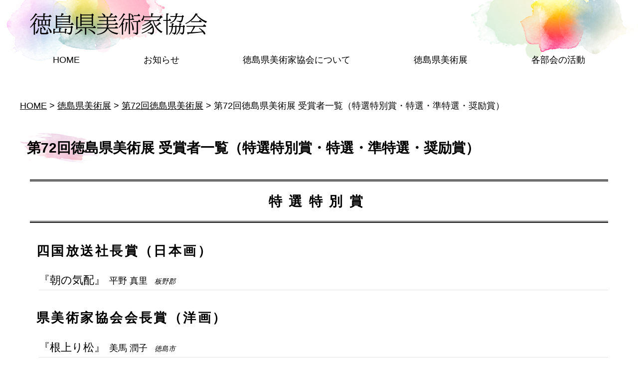

--- FILE ---
content_type: text/html; charset=UTF-8
request_url: https://toku-bikyo.info/kenten/72th/list/
body_size: 17074
content:
<!DOCTYPE html>
<html lang="ja" class="no-js">
<head>
<!-- Google tag (gtag.js) -->
<script async src="https://www.googletagmanager.com/gtag/js?id=G-0SBMMNEL96"></script>
<script>
  window.dataLayer = window.dataLayer || [];
  function gtag(){dataLayer.push(arguments);}
  gtag('js', new Date());

  gtag('config', 'G-0SBMMNEL96');
</script>
	<meta charset="UTF-8">
	<meta name="viewport" content="width=device-width, initial-scale=1">
	<link rel="profile" href="http://gmpg.org/xfn/11">
	        <link rel="stylesheet" href="https://toku-bikyo.info/wp-content/themes/twentysixteen-child/css/magnific-popup.css" />
	<script>(function(html){html.className = html.className.replace(/\bno-js\b/,'js')})(document.documentElement);</script>
<title>第72回徳島県美術展 受賞者一覧（特選特別賞・特選・準特選・奨励賞） | 【公式サイト】徳島県美術家協会</title>

<!-- All In One SEO Pack 3.6.2[736,801] -->
<script type="application/ld+json" class="aioseop-schema">{"@context":"https://schema.org","@graph":[{"@type":"Organization","@id":"https://toku-bikyo.info/#organization","url":"https://toku-bikyo.info/","name":"【公式サイト】徳島県美術家協会","sameAs":[]},{"@type":"WebSite","@id":"https://toku-bikyo.info/#website","url":"https://toku-bikyo.info/","name":"【公式サイト】徳島県美術家協会","publisher":{"@id":"https://toku-bikyo.info/#organization"}},{"@type":"WebPage","@id":"https://toku-bikyo.info/kenten/72th/list/#webpage","url":"https://toku-bikyo.info/kenten/72th/list/","inLanguage":"ja","name":"第72回徳島県美術展 受賞者一覧（特選特別賞・特選・準特選・奨励賞）","isPartOf":{"@id":"https://toku-bikyo.info/#website"},"breadcrumb":{"@id":"https://toku-bikyo.info/kenten/72th/list/#breadcrumblist"},"datePublished":"2018-02-07T09:07:27+09:00","dateModified":"2018-02-08T10:11:13+09:00"},{"@type":"BreadcrumbList","@id":"https://toku-bikyo.info/kenten/72th/list/#breadcrumblist","itemListElement":[{"@type":"ListItem","position":1,"item":{"@type":"WebPage","@id":"https://toku-bikyo.info/","url":"https://toku-bikyo.info/","name":"【公式サイト】徳島県美術家協会"}},{"@type":"ListItem","position":2,"item":{"@type":"WebPage","@id":"https://toku-bikyo.info/kenten/","url":"https://toku-bikyo.info/kenten/","name":"徳島県美術展"}},{"@type":"ListItem","position":3,"item":{"@type":"WebPage","@id":"https://toku-bikyo.info/kenten/72th/","url":"https://toku-bikyo.info/kenten/72th/","name":"第72回徳島県美術展"}},{"@type":"ListItem","position":4,"item":{"@type":"WebPage","@id":"https://toku-bikyo.info/kenten/72th/list/","url":"https://toku-bikyo.info/kenten/72th/list/","name":"第72回徳島県美術展 受賞者一覧（特選特別賞・特選・準特選・奨励賞）"}}]}]}</script>
<link rel="canonical" href="https://toku-bikyo.info/kenten/72th/list/" />
<!-- All In One SEO Pack -->
<link rel='dns-prefetch' href='//fonts.googleapis.com' />
<link rel='dns-prefetch' href='//use.fontawesome.com' />
<link rel='dns-prefetch' href='//s.w.org' />
<link href='https://fonts.gstatic.com' crossorigin rel='preconnect' />
<link rel="alternate" type="application/rss+xml" title="【公式サイト】徳島県美術家協会 &raquo; フィード" href="https://toku-bikyo.info/feed/" />
<link rel="alternate" type="application/rss+xml" title="【公式サイト】徳島県美術家協会 &raquo; コメントフィード" href="https://toku-bikyo.info/comments/feed/" />
		<script>
			window._wpemojiSettings = {"baseUrl":"https:\/\/s.w.org\/images\/core\/emoji\/12.0.0-1\/72x72\/","ext":".png","svgUrl":"https:\/\/s.w.org\/images\/core\/emoji\/12.0.0-1\/svg\/","svgExt":".svg","source":{"concatemoji":"https:\/\/toku-bikyo.info\/wp-includes\/js\/wp-emoji-release.min.js?ver=5.4.18"}};
			/*! This file is auto-generated */
			!function(e,a,t){var n,r,o,i=a.createElement("canvas"),p=i.getContext&&i.getContext("2d");function s(e,t){var a=String.fromCharCode;p.clearRect(0,0,i.width,i.height),p.fillText(a.apply(this,e),0,0);e=i.toDataURL();return p.clearRect(0,0,i.width,i.height),p.fillText(a.apply(this,t),0,0),e===i.toDataURL()}function c(e){var t=a.createElement("script");t.src=e,t.defer=t.type="text/javascript",a.getElementsByTagName("head")[0].appendChild(t)}for(o=Array("flag","emoji"),t.supports={everything:!0,everythingExceptFlag:!0},r=0;r<o.length;r++)t.supports[o[r]]=function(e){if(!p||!p.fillText)return!1;switch(p.textBaseline="top",p.font="600 32px Arial",e){case"flag":return s([127987,65039,8205,9895,65039],[127987,65039,8203,9895,65039])?!1:!s([55356,56826,55356,56819],[55356,56826,8203,55356,56819])&&!s([55356,57332,56128,56423,56128,56418,56128,56421,56128,56430,56128,56423,56128,56447],[55356,57332,8203,56128,56423,8203,56128,56418,8203,56128,56421,8203,56128,56430,8203,56128,56423,8203,56128,56447]);case"emoji":return!s([55357,56424,55356,57342,8205,55358,56605,8205,55357,56424,55356,57340],[55357,56424,55356,57342,8203,55358,56605,8203,55357,56424,55356,57340])}return!1}(o[r]),t.supports.everything=t.supports.everything&&t.supports[o[r]],"flag"!==o[r]&&(t.supports.everythingExceptFlag=t.supports.everythingExceptFlag&&t.supports[o[r]]);t.supports.everythingExceptFlag=t.supports.everythingExceptFlag&&!t.supports.flag,t.DOMReady=!1,t.readyCallback=function(){t.DOMReady=!0},t.supports.everything||(n=function(){t.readyCallback()},a.addEventListener?(a.addEventListener("DOMContentLoaded",n,!1),e.addEventListener("load",n,!1)):(e.attachEvent("onload",n),a.attachEvent("onreadystatechange",function(){"complete"===a.readyState&&t.readyCallback()})),(n=t.source||{}).concatemoji?c(n.concatemoji):n.wpemoji&&n.twemoji&&(c(n.twemoji),c(n.wpemoji)))}(window,document,window._wpemojiSettings);
		</script>
		<style>
img.wp-smiley,
img.emoji {
	display: inline !important;
	border: none !important;
	box-shadow: none !important;
	height: 1em !important;
	width: 1em !important;
	margin: 0 .07em !important;
	vertical-align: -0.1em !important;
	background: none !important;
	padding: 0 !important;
}
</style>
	<link rel='stylesheet' id='wp-block-library-css'  href='https://toku-bikyo.info/wp-includes/css/dist/block-library/style.min.css?ver=5.4.18' media='all' />
<link rel='stylesheet' id='wp-block-library-theme-css'  href='https://toku-bikyo.info/wp-includes/css/dist/block-library/theme.min.css?ver=5.4.18' media='all' />
<link rel='stylesheet' id='agp-core-repeater-css-css'  href='https://toku-bikyo.info/wp-content/plugins/agp-font-awesome-collection/assets/repeater/css/style.css?ver=5.4.18' media='all' />
<link rel='stylesheet' id='fac-css-css'  href='https://toku-bikyo.info/wp-content/plugins/agp-font-awesome-collection/assets/css/style.min.css?ver=5.4.18' media='all' />
<link rel='stylesheet' id='foobox-free-min-css'  href='https://toku-bikyo.info/wp-content/plugins/foobox-image-lightbox/free/css/foobox.free.min.css?ver=2.7.8' media='all' />
<link rel='stylesheet' id='twentysixteen-fonts-css'  href='https://fonts.googleapis.com/css?family=Merriweather%3A400%2C700%2C900%2C400italic%2C700italic%2C900italic%7CMontserrat%3A400%2C700%7CInconsolata%3A400&#038;subset=latin%2Clatin-ext&#038;display=fallback' media='all' />
<link rel='stylesheet' id='genericons-css'  href='https://toku-bikyo.info/wp-content/themes/twentysixteen/genericons/genericons.css?ver=3.4.1' media='all' />
<link rel='stylesheet' id='twentysixteen-style-css'  href='https://toku-bikyo.info/wp-content/themes/twentysixteen-child/style.css?ver=20190507' media='all' />
<style id='twentysixteen-style-inline-css'>

		/* Custom Link Color */
		.menu-toggle:hover,
		.menu-toggle:focus,
		a,
		.main-navigation a:hover,
		.main-navigation a:focus,
		.dropdown-toggle:hover,
		.dropdown-toggle:focus,
		.social-navigation a:hover:before,
		.social-navigation a:focus:before,
		.post-navigation a:hover .post-title,
		.post-navigation a:focus .post-title,
		.tagcloud a:hover,
		.tagcloud a:focus,
		.site-branding .site-title a:hover,
		.site-branding .site-title a:focus,
		.entry-title a:hover,
		.entry-title a:focus,
		.entry-footer a:hover,
		.entry-footer a:focus,
		.comment-metadata a:hover,
		.comment-metadata a:focus,
		.pingback .comment-edit-link:hover,
		.pingback .comment-edit-link:focus,
		.comment-reply-link,
		.comment-reply-link:hover,
		.comment-reply-link:focus,
		.required,
		.site-info a:hover,
		.site-info a:focus {
			color: #000000;
		}

		mark,
		ins,
		button:hover,
		button:focus,
		input[type="button"]:hover,
		input[type="button"]:focus,
		input[type="reset"]:hover,
		input[type="reset"]:focus,
		input[type="submit"]:hover,
		input[type="submit"]:focus,
		.pagination .prev:hover,
		.pagination .prev:focus,
		.pagination .next:hover,
		.pagination .next:focus,
		.widget_calendar tbody a,
		.page-links a:hover,
		.page-links a:focus {
			background-color: #000000;
		}

		input[type="date"]:focus,
		input[type="time"]:focus,
		input[type="datetime-local"]:focus,
		input[type="week"]:focus,
		input[type="month"]:focus,
		input[type="text"]:focus,
		input[type="email"]:focus,
		input[type="url"]:focus,
		input[type="password"]:focus,
		input[type="search"]:focus,
		input[type="tel"]:focus,
		input[type="number"]:focus,
		textarea:focus,
		.tagcloud a:hover,
		.tagcloud a:focus,
		.menu-toggle:hover,
		.menu-toggle:focus {
			border-color: #000000;
		}

		@media screen and (min-width: 56.875em) {
			.main-navigation li:hover > a,
			.main-navigation li.focus > a {
				color: #000000;
			}
		}
	

		/* Custom Main Text Color */
		body,
		blockquote cite,
		blockquote small,
		.main-navigation a,
		.menu-toggle,
		.dropdown-toggle,
		.social-navigation a,
		.post-navigation a,
		.pagination a:hover,
		.pagination a:focus,
		.widget-title a,
		.site-branding .site-title a,
		.entry-title a,
		.page-links > .page-links-title,
		.comment-author,
		.comment-reply-title small a:hover,
		.comment-reply-title small a:focus {
			color: #000000
		}

		blockquote,
		.menu-toggle.toggled-on,
		.menu-toggle.toggled-on:hover,
		.menu-toggle.toggled-on:focus,
		.post-navigation,
		.post-navigation div + div,
		.pagination,
		.widget,
		.page-header,
		.page-links a,
		.comments-title,
		.comment-reply-title {
			border-color: #000000;
		}

		button,
		button[disabled]:hover,
		button[disabled]:focus,
		input[type="button"],
		input[type="button"][disabled]:hover,
		input[type="button"][disabled]:focus,
		input[type="reset"],
		input[type="reset"][disabled]:hover,
		input[type="reset"][disabled]:focus,
		input[type="submit"],
		input[type="submit"][disabled]:hover,
		input[type="submit"][disabled]:focus,
		.menu-toggle.toggled-on,
		.menu-toggle.toggled-on:hover,
		.menu-toggle.toggled-on:focus,
		.pagination:before,
		.pagination:after,
		.pagination .prev,
		.pagination .next,
		.page-links a {
			background-color: #000000;
		}

		/* Border Color */
		fieldset,
		pre,
		abbr,
		acronym,
		table,
		th,
		td,
		input[type="date"],
		input[type="time"],
		input[type="datetime-local"],
		input[type="week"],
		input[type="month"],
		input[type="text"],
		input[type="email"],
		input[type="url"],
		input[type="password"],
		input[type="search"],
		input[type="tel"],
		input[type="number"],
		textarea,
		.main-navigation li,
		.main-navigation .primary-menu,
		.menu-toggle,
		.dropdown-toggle:after,
		.social-navigation a,
		.image-navigation,
		.comment-navigation,
		.tagcloud a,
		.entry-content,
		.entry-summary,
		.page-links a,
		.page-links > span,
		.comment-list article,
		.comment-list .pingback,
		.comment-list .trackback,
		.comment-reply-link,
		.no-comments,
		.widecolumn .mu_register .mu_alert {
			border-color: #000000; /* Fallback for IE7 and IE8 */
			border-color: rgba( 0, 0, 0, 0.2);
		}

		hr,
		code {
			background-color: #000000; /* Fallback for IE7 and IE8 */
			background-color: rgba( 0, 0, 0, 0.2);
		}

		@media screen and (min-width: 56.875em) {
			.main-navigation ul ul,
			.main-navigation ul ul li {
				border-color: rgba( 0, 0, 0, 0.2);
			}

			.main-navigation ul ul:before {
				border-top-color: rgba( 0, 0, 0, 0.2);
				border-bottom-color: rgba( 0, 0, 0, 0.2);
			}
		}
	
</style>
<link rel='stylesheet' id='twentysixteen-block-style-css'  href='https://toku-bikyo.info/wp-content/themes/twentysixteen/css/blocks.css?ver=20190102' media='all' />
<!--[if lt IE 10]>
<link rel='stylesheet' id='twentysixteen-ie-css'  href='https://toku-bikyo.info/wp-content/themes/twentysixteen/css/ie.css?ver=20170530' media='all' />
<![endif]-->
<!--[if lt IE 9]>
<link rel='stylesheet' id='twentysixteen-ie8-css'  href='https://toku-bikyo.info/wp-content/themes/twentysixteen/css/ie8.css?ver=20170530' media='all' />
<![endif]-->
<!--[if lt IE 8]>
<link rel='stylesheet' id='twentysixteen-ie7-css'  href='https://toku-bikyo.info/wp-content/themes/twentysixteen/css/ie7.css?ver=20170530' media='all' />
<![endif]-->
<link rel='stylesheet' id='font-awesome-official-css'  href='https://use.fontawesome.com/releases/v6.4.0/css/all.css' media='all' integrity="sha384-iw3OoTErCYJJB9mCa8LNS2hbsQ7M3C0EpIsO/H5+EGAkPGc6rk+V8i04oW/K5xq0" crossorigin="anonymous" />
<link rel='stylesheet' id='font-awesome-official-v4shim-css'  href='https://use.fontawesome.com/releases/v6.4.0/css/v4-shims.css' media='all' integrity="sha384-TjXU13dTMPo+5ZlOUI1IGXvpmajjoetPqbUJqTx+uZ1bGwylKHNEItuVe/mg/H6l" crossorigin="anonymous" />
<script src='https://toku-bikyo.info/wp-includes/js/jquery/jquery.js?ver=1.12.4-wp'></script>
<script src='https://toku-bikyo.info/wp-includes/js/jquery/jquery-migrate.min.js?ver=1.4.1'></script>
<script src='https://toku-bikyo.info/wp-content/plugins/agp-font-awesome-collection/assets/repeater/js/main.js?ver=5.4.18'></script>
<script src='https://toku-bikyo.info/wp-content/plugins/agp-font-awesome-collection/assets/libs/jquery.mobile.min.js?ver=5.4.18'></script>
<script src='https://toku-bikyo.info/wp-content/plugins/agp-font-awesome-collection/assets/libs/responsiveslides.min.js?ver=5.4.18'></script>
<script src='https://toku-bikyo.info/wp-content/plugins/agp-font-awesome-collection/assets/js/main.min.js?ver=5.4.18'></script>
<!--[if lt IE 9]>
<script src='https://toku-bikyo.info/wp-content/themes/twentysixteen/js/html5.js?ver=3.7.3'></script>
<![endif]-->
<script>
/* Run FooBox FREE (v2.7.8) */
var FOOBOX = window.FOOBOX = {
	ready: true,
	preloadFont: false,
	disableOthers: false,
	o: {wordpress: { enabled: true }, countMessage:'image %index of %total', excludes:'.fbx-link,.nofoobox,.nolightbox,a[href*="pinterest.com/pin/create/button/"]', affiliate : { enabled: false }, error: "Could not load the item"},
	selectors: [
		".foogallery-container.foogallery-lightbox-foobox", ".foogallery-container.foogallery-lightbox-foobox-free", ".gallery", ".wp-block-gallery", ".wp-caption", ".wp-block-image", "a:has(img[class*=wp-image-])", ".foobox"
	],
	pre: function( $ ){
		// Custom JavaScript (Pre)
		
	},
	post: function( $ ){
		// Custom JavaScript (Post)
		
		// Custom Captions Code
		
	},
	custom: function( $ ){
		// Custom Extra JS
		
	}
};
</script>
<script src='https://toku-bikyo.info/wp-content/plugins/foobox-image-lightbox/free/js/foobox.free.min.js?ver=2.7.8'></script>
<link rel='https://api.w.org/' href='https://toku-bikyo.info/wp-json/' />
<link rel="EditURI" type="application/rsd+xml" title="RSD" href="https://toku-bikyo.info/xmlrpc.php?rsd" />
<link rel="wlwmanifest" type="application/wlwmanifest+xml" href="https://toku-bikyo.info/wp-includes/wlwmanifest.xml" /> 
<meta name="generator" content="WordPress 5.4.18" />
<link rel='shortlink' href='https://toku-bikyo.info/?p=2451' />
<link rel="alternate" type="application/json+oembed" href="https://toku-bikyo.info/wp-json/oembed/1.0/embed?url=https%3A%2F%2Ftoku-bikyo.info%2Fkenten%2F72th%2Flist%2F" />
<link rel="alternate" type="text/xml+oembed" href="https://toku-bikyo.info/wp-json/oembed/1.0/embed?url=https%3A%2F%2Ftoku-bikyo.info%2Fkenten%2F72th%2Flist%2F&#038;format=xml" />
		<style type="text/css" id="twentysixteen-header-css">
		.site-branding {
			margin: 0 auto 0 0;
		}

		.site-branding .site-title,
		.site-description {
			clip: rect(1px, 1px, 1px, 1px);
			position: absolute;
		}
		</style>
		<style id="custom-background-css">
body.custom-background { background-color: #ffffff; }
</style>
	<link rel="icon" href="https://toku-bikyo.info/wp-content/uploads/2020/05/cropped-favicon-32x32.jpg" sizes="32x32" />
<link rel="icon" href="https://toku-bikyo.info/wp-content/uploads/2020/05/cropped-favicon-192x192.jpg" sizes="192x192" />
<link rel="apple-touch-icon" href="https://toku-bikyo.info/wp-content/uploads/2020/05/cropped-favicon-180x180.jpg" />
<meta name="msapplication-TileImage" content="https://toku-bikyo.info/wp-content/uploads/2020/05/cropped-favicon-270x270.jpg" />
<style>button#responsive-menu-button,
#responsive-menu-container {
    display: none;
    -webkit-text-size-adjust: 100%;
}

@media screen and (max-width: 1150px) {

    #responsive-menu-container {
        display: block;
        position: fixed;
        top: 0;
        bottom: 0;
        z-index: 99998;
        padding-bottom: 5px;
        margin-bottom: -5px;
        outline: 1px solid transparent;
        overflow-y: auto;
        overflow-x: hidden;
    }

    #responsive-menu-container .responsive-menu-search-box {
        width: 100%;
        padding: 0 2%;
        border-radius: 2px;
        height: 50px;
        -webkit-appearance: none;
    }

    #responsive-menu-container.push-left,
    #responsive-menu-container.slide-left {
        transform: translateX(-100%);
        -ms-transform: translateX(-100%);
        -webkit-transform: translateX(-100%);
        -moz-transform: translateX(-100%);
    }

    .responsive-menu-open #responsive-menu-container.push-left,
    .responsive-menu-open #responsive-menu-container.slide-left {
        transform: translateX(0);
        -ms-transform: translateX(0);
        -webkit-transform: translateX(0);
        -moz-transform: translateX(0);
    }

    #responsive-menu-container.push-top,
    #responsive-menu-container.slide-top {
        transform: translateY(-100%);
        -ms-transform: translateY(-100%);
        -webkit-transform: translateY(-100%);
        -moz-transform: translateY(-100%);
    }

    .responsive-menu-open #responsive-menu-container.push-top,
    .responsive-menu-open #responsive-menu-container.slide-top {
        transform: translateY(0);
        -ms-transform: translateY(0);
        -webkit-transform: translateY(0);
        -moz-transform: translateY(0);
    }

    #responsive-menu-container.push-right,
    #responsive-menu-container.slide-right {
        transform: translateX(100%);
        -ms-transform: translateX(100%);
        -webkit-transform: translateX(100%);
        -moz-transform: translateX(100%);
    }

    .responsive-menu-open #responsive-menu-container.push-right,
    .responsive-menu-open #responsive-menu-container.slide-right {
        transform: translateX(0);
        -ms-transform: translateX(0);
        -webkit-transform: translateX(0);
        -moz-transform: translateX(0);
    }

    #responsive-menu-container.push-bottom,
    #responsive-menu-container.slide-bottom {
        transform: translateY(100%);
        -ms-transform: translateY(100%);
        -webkit-transform: translateY(100%);
        -moz-transform: translateY(100%);
    }

    .responsive-menu-open #responsive-menu-container.push-bottom,
    .responsive-menu-open #responsive-menu-container.slide-bottom {
        transform: translateY(0);
        -ms-transform: translateY(0);
        -webkit-transform: translateY(0);
        -moz-transform: translateY(0);
    }

    #responsive-menu-container,
    #responsive-menu-container:before,
    #responsive-menu-container:after,
    #responsive-menu-container *,
    #responsive-menu-container *:before,
    #responsive-menu-container *:after {
         box-sizing: border-box;
         margin: 0;
         padding: 0;
    }

    #responsive-menu-container #responsive-menu-search-box,
    #responsive-menu-container #responsive-menu-additional-content,
    #responsive-menu-container #responsive-menu-title {
        padding: 25px 5%;
    }

    #responsive-menu-container #responsive-menu,
    #responsive-menu-container #responsive-menu ul {
        width: 100%;
    }
    #responsive-menu-container #responsive-menu ul.responsive-menu-submenu {
        display: none;
    }

    #responsive-menu-container #responsive-menu ul.responsive-menu-submenu.responsive-menu-submenu-open {
         display: block;
    }

    #responsive-menu-container #responsive-menu ul.responsive-menu-submenu-depth-1 a.responsive-menu-item-link {
        padding-left: 10%;
    }

    #responsive-menu-container #responsive-menu ul.responsive-menu-submenu-depth-2 a.responsive-menu-item-link {
        padding-left: 15%;
    }

    #responsive-menu-container #responsive-menu ul.responsive-menu-submenu-depth-3 a.responsive-menu-item-link {
        padding-left: 20%;
    }

    #responsive-menu-container #responsive-menu ul.responsive-menu-submenu-depth-4 a.responsive-menu-item-link {
        padding-left: 25%;
    }

    #responsive-menu-container #responsive-menu ul.responsive-menu-submenu-depth-5 a.responsive-menu-item-link {
        padding-left: 30%;
    }

    #responsive-menu-container li.responsive-menu-item {
        width: 100%;
        list-style: none;
    }

    #responsive-menu-container li.responsive-menu-item a {
        width: 100%;
        display: block;
        text-decoration: none;
        
        position: relative;
    }


     #responsive-menu-container #responsive-menu li.responsive-menu-item a {
                    padding: 0   5%;
            }

    #responsive-menu-container .responsive-menu-submenu li.responsive-menu-item a {
                    padding: 0   5%;
            }

    #responsive-menu-container li.responsive-menu-item a .fa {
        margin-right: 15px;
    }

    #responsive-menu-container li.responsive-menu-item a .responsive-menu-subarrow {
        position: absolute;
        top: 0;
        bottom: 0;
        text-align: center;
        overflow: hidden;
    }

    #responsive-menu-container li.responsive-menu-item a .responsive-menu-subarrow  .fa {
        margin-right: 0;
    }

    button#responsive-menu-button .responsive-menu-button-icon-inactive {
        display: none;
    }

    button#responsive-menu-button {
        z-index: 99999;
        display: none;
        overflow: hidden;
        outline: none;
    }

    button#responsive-menu-button img {
        max-width: 100%;
    }

    .responsive-menu-label {
        display: inline-block;
        font-weight: 600;
        margin: 0 5px;
        vertical-align: middle;
    }

    .responsive-menu-label .responsive-menu-button-text-open {
        display: none;
    }

    .responsive-menu-accessible {
        display: inline-block;
    }

    .responsive-menu-accessible .responsive-menu-box {
        display: inline-block;
        vertical-align: middle;
    }

    .responsive-menu-label.responsive-menu-label-top,
    .responsive-menu-label.responsive-menu-label-bottom
    {
        display: block;
        margin: 0 auto;
    }

    button#responsive-menu-button {
        padding: 0 0;
        display: inline-block;
        cursor: pointer;
        transition-property: opacity, filter;
        transition-duration: 0.15s;
        transition-timing-function: linear;
        font: inherit;
        color: inherit;
        text-transform: none;
        background-color: transparent;
        border: 0;
        margin: 0;
        overflow: visible;
    }

    .responsive-menu-box {
        width: 25px;
        height: 19px;
        display: inline-block;
        position: relative;
    }

    .responsive-menu-inner {
        display: block;
        top: 50%;
        margin-top: -1.5px;
    }

    .responsive-menu-inner,
    .responsive-menu-inner::before,
    .responsive-menu-inner::after {
         width: 25px;
         height: 3px;
         background-color: #fff;
         border-radius: 4px;
         position: absolute;
         transition-property: transform;
         transition-duration: 0.15s;
         transition-timing-function: ease;
    }

    .responsive-menu-open .responsive-menu-inner,
    .responsive-menu-open .responsive-menu-inner::before,
    .responsive-menu-open .responsive-menu-inner::after {
        background-color: #fff;
    }

    button#responsive-menu-button:hover .responsive-menu-inner,
    button#responsive-menu-button:hover .responsive-menu-inner::before,
    button#responsive-menu-button:hover .responsive-menu-inner::after,
    button#responsive-menu-button:hover .responsive-menu-open .responsive-menu-inner,
    button#responsive-menu-button:hover .responsive-menu-open .responsive-menu-inner::before,
    button#responsive-menu-button:hover .responsive-menu-open .responsive-menu-inner::after,
    button#responsive-menu-button:focus .responsive-menu-inner,
    button#responsive-menu-button:focus .responsive-menu-inner::before,
    button#responsive-menu-button:focus .responsive-menu-inner::after,
    button#responsive-menu-button:focus .responsive-menu-open .responsive-menu-inner,
    button#responsive-menu-button:focus .responsive-menu-open .responsive-menu-inner::before,
    button#responsive-menu-button:focus .responsive-menu-open .responsive-menu-inner::after {
        background-color: #fff;
    }

    .responsive-menu-inner::before,
    .responsive-menu-inner::after {
         content: "";
         display: block;
    }

    .responsive-menu-inner::before {
         top: -8px;
    }

    .responsive-menu-inner::after {
         bottom: -8px;
    }

            .responsive-menu-boring .responsive-menu-inner,
.responsive-menu-boring .responsive-menu-inner::before,
.responsive-menu-boring .responsive-menu-inner::after {
    transition-property: none;
}

.responsive-menu-boring.is-active .responsive-menu-inner {
    transform: rotate(45deg);
}

.responsive-menu-boring.is-active .responsive-menu-inner::before {
    top: 0;
    opacity: 0;
}

.responsive-menu-boring.is-active .responsive-menu-inner::after {
    bottom: 0;
    transform: rotate(-90deg);
}    
    button#responsive-menu-button {
        width: 55px;
        height: 55px;
        position: fixed;
        top: 0px;
        right: 0%;
                    background: #000
            }

            .responsive-menu-open button#responsive-menu-button {
            background: #000
        }
    
            .responsive-menu-open button#responsive-menu-button:hover,
        .responsive-menu-open button#responsive-menu-button:focus,
        button#responsive-menu-button:hover,
        button#responsive-menu-button:focus {
            background: #000
        }
    
    button#responsive-menu-button .responsive-menu-box {
        color: #fff;
    }

    .responsive-menu-open button#responsive-menu-button .responsive-menu-box {
        color: #fff;
    }

    .responsive-menu-label {
        color: #fff;
        font-size: 14px;
        line-height: 13px;
            }

    button#responsive-menu-button {
        display: inline-block;
        transition: transform   0.5s, background-color   0.5s;
    }

    
    
    #responsive-menu-container {
        width: 60%;
        left: 0;
        transition: transform   0.5s;
        text-align: left;
                                            background: #e6e6e6;
            }

    #responsive-menu-container #responsive-menu-wrapper {
        background: #e6e6e6;
    }

    #responsive-menu-container #responsive-menu-additional-content {
        color: #fff;
    }

    #responsive-menu-container .responsive-menu-search-box {
        background: #fff;
        border: 2px solid   #dadada;
        color: #333;
    }

    #responsive-menu-container .responsive-menu-search-box:-ms-input-placeholder {
        color: #C7C7CD;
    }

    #responsive-menu-container .responsive-menu-search-box::-webkit-input-placeholder {
        color: #C7C7CD;
    }

    #responsive-menu-container .responsive-menu-search-box:-moz-placeholder {
        color: #C7C7CD;
        opacity: 1;
    }

    #responsive-menu-container .responsive-menu-search-box::-moz-placeholder {
        color: #C7C7CD;
        opacity: 1;
    }

    #responsive-menu-container .responsive-menu-item-link,
    #responsive-menu-container #responsive-menu-title,
    #responsive-menu-container .responsive-menu-subarrow {
        transition: background-color   0.5s, border-color   0.5s, color   0.5s;
    }

    #responsive-menu-container #responsive-menu-title {
        background-color: #e6e6e6;
        color: #fff;
        font-size: 16px;
        text-align: left;
    }

    #responsive-menu-container #responsive-menu-title a {
        color: #fff;
        font-size: 16px;
        text-decoration: none;
    }

    #responsive-menu-container #responsive-menu-title a:hover {
        color: #fff;
    }

    #responsive-menu-container #responsive-menu-title:hover {
        background-color: #212121;
        color: #fff;
    }

    #responsive-menu-container #responsive-menu-title:hover a {
        color: #fff;
    }

    #responsive-menu-container #responsive-menu-title #responsive-menu-title-image {
        display: inline-block;
        vertical-align: middle;
        max-width: 100%;
        margin-bottom: 15px;
    }

    #responsive-menu-container #responsive-menu-title #responsive-menu-title-image img {
                        max-width: 100%;
    }

    #responsive-menu-container #responsive-menu > li.responsive-menu-item:first-child > a {
        border-top: 1px solid   #212121;
    }

    #responsive-menu-container #responsive-menu li.responsive-menu-item .responsive-menu-item-link {
        font-size: 16px;
    }

    #responsive-menu-container #responsive-menu li.responsive-menu-item a {
        line-height: 40px;
        border-bottom: 1px solid   #212121;
        color: #fff;
        background-color: #212121;
                    height: 40px;
            }

    #responsive-menu-container #responsive-menu li.responsive-menu-item a:hover {
        color: #fff;
        background-color: #3f3f3f;
        border-color: #212121;
    }

    #responsive-menu-container #responsive-menu li.responsive-menu-item a:hover .responsive-menu-subarrow {
        color: #fff;
        border-color: #3f3f3f;
        background-color: #3f3f3f;
    }

    #responsive-menu-container #responsive-menu li.responsive-menu-item a:hover .responsive-menu-subarrow.responsive-menu-subarrow-active {
        color: #fff;
        border-color: #3f3f3f;
        background-color: #3f3f3f;
    }

    #responsive-menu-container #responsive-menu li.responsive-menu-item a .responsive-menu-subarrow {
        right: 0;
        height: 40px;
        line-height: 40px;
        width: 40px;
        color: #fff;
                        border-left: 1px solid #212121;
        
        background-color: #212121;
    }

    #responsive-menu-container #responsive-menu li.responsive-menu-item a .responsive-menu-subarrow.responsive-menu-subarrow-active {
        color: #fff;
        border-color: #212121;
        background-color: #212121;
    }

    #responsive-menu-container #responsive-menu li.responsive-menu-item a .responsive-menu-subarrow.responsive-menu-subarrow-active:hover {
        color: #fff;
        border-color: #3f3f3f;
        background-color: #3f3f3f;
    }

    #responsive-menu-container #responsive-menu li.responsive-menu-item a .responsive-menu-subarrow:hover {
        color: #fff;
        border-color: #3f3f3f;
        background-color: #3f3f3f;
    }

    #responsive-menu-container #responsive-menu li.responsive-menu-current-item > .responsive-menu-item-link {
        background-color: #212121;
        color: #fff;
        border-color: #212121;
    }

    #responsive-menu-container #responsive-menu li.responsive-menu-current-item > .responsive-menu-item-link:hover {
        background-color: #3f3f3f;
        color: #fff;
        border-color: #3f3f3f;
    }

            #responsive-menu-container #responsive-menu ul.responsive-menu-submenu li.responsive-menu-item .responsive-menu-item-link {
                        font-size: 16px;
            text-align: left;
        }

        #responsive-menu-container #responsive-menu ul.responsive-menu-submenu li.responsive-menu-item a {
                            height: 40px;
                        line-height: 40px;
            border-bottom: 1px solid   #212121;
            color: #fff;
            background-color: #212121;
        }

        #responsive-menu-container #responsive-menu ul.responsive-menu-submenu li.responsive-menu-item a:hover {
            color: #fff;
            background-color: #3f3f3f;
            border-color: #212121;
        }

        #responsive-menu-container #responsive-menu ul.responsive-menu-submenu li.responsive-menu-item a:hover .responsive-menu-subarrow {
            color: #fff;
            border-color: #3f3f3f;
            background-color: #3f3f3f;
        }

        #responsive-menu-container #responsive-menu ul.responsive-menu-submenu li.responsive-menu-item a:hover .responsive-menu-subarrow.responsive-menu-subarrow-active {
            color: #fff;
            border-color: #3f3f3f;
            background-color: #3f3f3f;
        }

        #responsive-menu-container #responsive-menu ul.responsive-menu-submenu li.responsive-menu-item a .responsive-menu-subarrow {
                                        left:unset;
                right:0;
                        height: 40px;
            line-height: 40px;
            width: 40px;
            color: #fff;
                                        border-left: 1px solid   #212121  !important;
                border-right:unset  !important;
                        background-color: #212121;
        }

        #responsive-menu-container #responsive-menu ul.responsive-menu-submenu li.responsive-menu-item a .responsive-menu-subarrow.responsive-menu-subarrow-active {
            color: #fff;
            border-color: #212121;
            background-color: #212121;
        }

        #responsive-menu-container #responsive-menu ul.responsive-menu-submenu li.responsive-menu-item a .responsive-menu-subarrow.responsive-menu-subarrow-active:hover {
            color: #fff;
            border-color: #3f3f3f;
            background-color: #3f3f3f;
        }

        #responsive-menu-container #responsive-menu ul.responsive-menu-submenu li.responsive-menu-item a .responsive-menu-subarrow:hover {
            color: #fff;
            border-color: #3f3f3f;
            background-color: #3f3f3f;
        }

        #responsive-menu-container #responsive-menu ul.responsive-menu-submenu li.responsive-menu-current-item > .responsive-menu-item-link {
            background-color: #212121;
            color: #fff;
            border-color: #212121;
        }

        #responsive-menu-container #responsive-menu ul.responsive-menu-submenu li.responsive-menu-current-item > .responsive-menu-item-link:hover {
            background-color: #3f3f3f;
            color: #fff;
            border-color: #3f3f3f;
        }
    
    
    }</style><script>jQuery(document).ready(function($) {

    var ResponsiveMenu = {
        trigger: '#responsive-menu-button',
        animationSpeed: 500,
        breakpoint: 1150,
        pushButton: 'off',
        animationType: 'slide',
        animationSide: 'left',
        pageWrapper: '',
        isOpen: false,
        triggerTypes: 'click',
        activeClass: 'is-active',
        container: '#responsive-menu-container',
        openClass: 'responsive-menu-open',
        accordion: 'off',
        activeArrow: '▲',
        inactiveArrow: '▼',
        wrapper: '#responsive-menu-wrapper',
        closeOnBodyClick: 'off',
        closeOnLinkClick: 'off',
        itemTriggerSubMenu: 'off',
        linkElement: '.responsive-menu-item-link',
        subMenuTransitionTime: 200,
        openMenu: function() {
            $(this.trigger).addClass(this.activeClass);
            $('html').addClass(this.openClass);
            $('.responsive-menu-button-icon-active').hide();
            $('.responsive-menu-button-icon-inactive').show();
            this.setButtonTextOpen();
            this.setWrapperTranslate();
            this.isOpen = true;
        },
        closeMenu: function() {
            $(this.trigger).removeClass(this.activeClass);
            $('html').removeClass(this.openClass);
            $('.responsive-menu-button-icon-inactive').hide();
            $('.responsive-menu-button-icon-active').show();
            this.setButtonText();
            this.clearWrapperTranslate();
            this.isOpen = false;
        },
        setButtonText: function() {
            if($('.responsive-menu-button-text-open').length > 0 && $('.responsive-menu-button-text').length > 0) {
                $('.responsive-menu-button-text-open').hide();
                $('.responsive-menu-button-text').show();
            }
        },
        setButtonTextOpen: function() {
            if($('.responsive-menu-button-text').length > 0 && $('.responsive-menu-button-text-open').length > 0) {
                $('.responsive-menu-button-text').hide();
                $('.responsive-menu-button-text-open').show();
            }
        },
        triggerMenu: function() {
            this.isOpen ? this.closeMenu() : this.openMenu();
        },
        triggerSubArrow: function(subarrow) {
            var sub_menu = $(subarrow).parent().siblings('.responsive-menu-submenu');
            var self = this;
            if(this.accordion == 'on') {
                /* Get Top Most Parent and the siblings */
                var top_siblings = sub_menu.parents('.responsive-menu-item-has-children').last().siblings('.responsive-menu-item-has-children');
                var first_siblings = sub_menu.parents('.responsive-menu-item-has-children').first().siblings('.responsive-menu-item-has-children');
                /* Close up just the top level parents to key the rest as it was */
                top_siblings.children('.responsive-menu-submenu').slideUp(self.subMenuTransitionTime, 'linear').removeClass('responsive-menu-submenu-open');
                /* Set each parent arrow to inactive */
                top_siblings.each(function() {
                    $(this).find('.responsive-menu-subarrow').first().html(self.inactiveArrow);
                    $(this).find('.responsive-menu-subarrow').first().removeClass('responsive-menu-subarrow-active');
                });
                /* Now Repeat for the current item siblings */
                first_siblings.children('.responsive-menu-submenu').slideUp(self.subMenuTransitionTime, 'linear').removeClass('responsive-menu-submenu-open');
                first_siblings.each(function() {
                    $(this).find('.responsive-menu-subarrow').first().html(self.inactiveArrow);
                    $(this).find('.responsive-menu-subarrow').first().removeClass('responsive-menu-subarrow-active');
                });
            }
            if(sub_menu.hasClass('responsive-menu-submenu-open')) {
                sub_menu.slideUp(self.subMenuTransitionTime, 'linear').removeClass('responsive-menu-submenu-open');
                $(subarrow).html(this.inactiveArrow);
                $(subarrow).removeClass('responsive-menu-subarrow-active');
            } else {
                sub_menu.slideDown(self.subMenuTransitionTime, 'linear').addClass('responsive-menu-submenu-open');
                $(subarrow).html(this.activeArrow);
                $(subarrow).addClass('responsive-menu-subarrow-active');
            }
        },
        menuHeight: function() {
            return $(this.container).height();
        },
        menuWidth: function() {
            return $(this.container).width();
        },
        wrapperHeight: function() {
            return $(this.wrapper).height();
        },
        setWrapperTranslate: function() {
            switch(this.animationSide) {
                case 'left':
                    translate = 'translateX(' + this.menuWidth() + 'px)'; break;
                case 'right':
                    translate = 'translateX(-' + this.menuWidth() + 'px)'; break;
                case 'top':
                    translate = 'translateY(' + this.wrapperHeight() + 'px)'; break;
                case 'bottom':
                    translate = 'translateY(-' + this.menuHeight() + 'px)'; break;
            }
            if(this.animationType == 'push') {
                $(this.pageWrapper).css({'transform':translate});
                $('html, body').css('overflow-x', 'hidden');
            }
            if(this.pushButton == 'on') {
                $('#responsive-menu-button').css({'transform':translate});
            }
        },
        clearWrapperTranslate: function() {
            var self = this;
            if(this.animationType == 'push') {
                $(this.pageWrapper).css({'transform':''});
                setTimeout(function() {
                    $('html, body').css('overflow-x', '');
                }, self.animationSpeed);
            }
            if(this.pushButton == 'on') {
                $('#responsive-menu-button').css({'transform':''});
            }
        },
        init: function() {
            var self = this;
            $(this.trigger).on(this.triggerTypes, function(e){
                e.stopPropagation();
                self.triggerMenu();
            });
            $(this.trigger).mouseup(function(){
                $(self.trigger).blur();
            });
            $('.responsive-menu-subarrow').on('click', function(e) {
                e.preventDefault();
                e.stopPropagation();
                self.triggerSubArrow(this);
            });
            $(window).resize(function() {
                if($(window).width() > self.breakpoint) {
                    if(self.isOpen){
                        self.closeMenu();
                    }
                } else {
                    if($('.responsive-menu-open').length>0){
                        self.setWrapperTranslate();
                    }
                }
            });
            if(this.closeOnLinkClick == 'on') {
                $(this.linkElement).on('click', function(e) {
                    e.preventDefault();
                    /* Fix for when close menu on parent clicks is on */
                    if(self.itemTriggerSubMenu == 'on' && $(this).is('.responsive-menu-item-has-children > ' + self.linkElement)) {
                        return;
                    }
                    old_href = $(this).attr('href');
                    old_target = typeof $(this).attr('target') == 'undefined' ? '_self' : $(this).attr('target');
                    if(self.isOpen) {
                        if($(e.target).closest('.responsive-menu-subarrow').length) {
                            return;
                        }
                        self.closeMenu();
                        setTimeout(function() {
                            window.open(old_href, old_target);
                        }, self.animationSpeed);
                    }
                });
            }
            if(this.closeOnBodyClick == 'on') {
                $(document).on('click', 'body', function(e) {
                    if(self.isOpen) {
                        if($(e.target).closest('#responsive-menu-container').length || $(e.target).closest('#responsive-menu-button').length) {
                            return;
                        }
                    }
                    self.closeMenu();
                });
            }
            if(this.itemTriggerSubMenu == 'on') {
                $('.responsive-menu-item-has-children > ' + this.linkElement).on('click', function(e) {
                    e.preventDefault();
                    self.triggerSubArrow($(this).children('.responsive-menu-subarrow').first());
                });
            }

                        if (jQuery('#responsive-menu-button').css('display') != 'none') {
                $('#responsive-menu-button,#responsive-menu a.responsive-menu-item-link, #responsive-menu-wrapper input').focus( function() {
                    $(this).addClass('is-active');
                    $('html').addClass('responsive-menu-open');
                    $('#responsive-menu li').css({"opacity": "1", "margin-left": "0"});
                });

                $('#responsive-menu-button, a.responsive-menu-item-link,#responsive-menu-wrapper input').focusout( function() {
                    if ( $(this).last('#responsive-menu-button a.responsive-menu-item-link') ) {
                        $(this).removeClass('is-active');
                        $('html').removeClass('responsive-menu-open');
                    }
                });
            }

                        $('#responsive-menu a.responsive-menu-item-link').keydown(function(event) {
                console.log( event.keyCode );
                if ( [13,27,32,35,36,37,38,39,40].indexOf( event.keyCode) == -1) {
                    return;
                }
                var link = $(this);
                switch(event.keyCode) {
                    case 13:
                                                link.click();
                        break;
                    case 27:
                                                var dropdown = link.parent('li').parents('.responsive-menu-submenu');
                        if ( dropdown.length > 0 ) {
                            dropdown.hide();
                            dropdown.prev().focus();
                        }
                        break;

                    case 32:
                                                var dropdown = link.parent('li').find('.responsive-menu-submenu');
                        if ( dropdown.length > 0 ) {
                            dropdown.show();
                            dropdown.find('a, input, button, textarea').first().focus();
                        }
                        break;

                    case 35:
                                                var dropdown = link.parent('li').find('.responsive-menu-submenu');
                        if ( dropdown.length > 0 ) {
                            dropdown.hide();
                        }
                        $(this).parents('#responsive-menu').find('a.responsive-menu-item-link').filter(':visible').last().focus();
                        break;
                    case 36:
                                                var dropdown = link.parent('li').find('.responsive-menu-submenu');
                        if( dropdown.length > 0 ) {
                            dropdown.hide();
                        }
                        $(this).parents('#responsive-menu').find('a.responsive-menu-item-link').filter(':visible').first().focus();
                        break;
                    case 37:
                    case 38:
                        event.preventDefault();
                        event.stopPropagation();
                                                if ( link.parent('li').prevAll('li').filter(':visible').first().length == 0) {
                            link.parent('li').nextAll('li').filter(':visible').last().find('a').first().focus();
                        } else {
                            link.parent('li').prevAll('li').filter(':visible').first().find('a').first().focus();
                        }
                        break;
                    case 39:
                    case 40:
                        event.preventDefault();
                        event.stopPropagation();
                                                if( link.parent('li').nextAll('li').filter(':visible').first().length == 0) {
                            link.parent('li').prevAll('li').filter(':visible').last().find('a').first().focus();
                        } else {
                            link.parent('li').nextAll('li').filter(':visible').first().find('a').first().focus();
                        }
                        break;
                }
            });
        }
    };
    ResponsiveMenu.init();
});</script>	<script src="https://toku-bikyo.info/wp-content/themes/twentysixteen-child/js/jquery.magnific-popup.js"></script>
<script type="text/javascript">
jQuery(document).ready(function($) {
  $('.popup-modal').magnificPopup({
    type: 'inline',
    preloader: false
  });
  //���郊���N�̐ݒ�
  $(document).on('click', '.popup-modal-dismiss', function (e) { 
    e.preventDefault();
    $.magnificPopup.close();
  });
});
</script>
<script type="text/javascript">
jQuery(function($) {
    var showTop = 800; 
    $('body').append('<div id="fixedTop" class="triangle"><a href="javascript:void(0);">TOP</a></div>');
    var fixedTop = $('#fixedTop');
    fixedTop.on('click',function(){
        $('html,body').animate({scrollTop:'0'},700);
    });
    $(window).on('load scroll resize',function(){
        if($(window).scrollTop() >= showTop){
            fixedTop.addClass('show');
        } else if($(window).scrollTop() < showTop){
            fixedTop.removeClass('show');
        }
    });
});
</script>
</head>

<body class="page-template-default page page-id-2451 page-child parent-pageid-2300 custom-background wp-embed-responsive group-blog no-sidebar responsive-menu-slide-left">
<div id="page" class="site">
	<div class="site-inner">
		<a class="skip-link screen-reader-text" href="#content">コンテンツへスキップ</a>

		<header id="masthead" class="site-header" role="banner">
			<div class="site-header-main">
				<div class="site-branding">
					
											<p class="site-title"><a href="https://toku-bikyo.info/" rel="home">【公式サイト】徳島県美術家協会</a></p>
											<p class="site-description">徳島県美術家協会からの最新情報や過去の記録など</p>
					                            								<div class="header-image">
					<a href="https://toku-bikyo.info/" rel="home">
						<img src="https://toku-bikyo.info/wp-content/uploads/2017/02/logo.png" srcset="https://toku-bikyo.info/wp-content/uploads/2017/02/logo-300x43.png 300w, https://toku-bikyo.info/wp-content/uploads/2017/02/logo.png 360w" sizes="(max-width: 709px) 85vw, (max-width: 909px) 81vw, (max-width: 1362px) 88vw, 1200px" width="360" height="51" alt="【公式サイト】徳島県美術家協会">
					</a>
				</div><!-- .header-image -->
                           				</div><!-- .site-branding -->

									<button id="menu-toggle" class="menu-toggle"><span class="panel-btn-icon"></span></button>

					<div id="site-header-menu" class="site-header-menu">
													<nav id="site-navigation" class="main-navigation" role="navigation" aria-label="メインメニュー">
								<div class="menu-global-container"><ul id="menu-global" class="primary-menu"><li id="menu-item-28" class="menu-item menu-item-type-custom menu-item-object-custom menu-item-28"><a href="/">HOME</a></li>
<li id="menu-item-2907" class="menu-item menu-item-type-custom menu-item-object-custom menu-item-2907"><a href="https://toku-bikyo.info/category/news/">お知らせ</a></li>
<li id="menu-item-30" class="menu-item menu-item-type-post_type menu-item-object-page menu-item-30"><a href="https://toku-bikyo.info/about/">徳島県美術家協会について</a></li>
<li id="menu-item-32" class="menu-item menu-item-type-post_type menu-item-object-page current-page-ancestor menu-item-has-children menu-item-32"><a href="https://toku-bikyo.info/kenten/">徳島県美術展</a>
<ul class="sub-menu">
	<li id="menu-item-1328" class="menu-item menu-item-type-post_type menu-item-object-page menu-item-1328"><a href="https://toku-bikyo.info/kenten/history/">徳島県美術展の歴史</a></li>
	<li id="menu-item-2556" class="menu-item menu-item-type-post_type menu-item-object-page current-page-ancestor menu-item-has-children menu-item-2556"><a href="https://toku-bikyo.info/kenten/72th/">第72回徳島県美術展</a>
	<ul class="sub-menu">
		<li id="menu-item-2557" class="menu-item menu-item-type-post_type menu-item-object-page menu-item-2557"><a href="https://toku-bikyo.info/kenten/72th/outline/">第72回 徳島県美術展 概要</a></li>
		<li id="menu-item-2558" class="menu-item menu-item-type-post_type menu-item-object-page menu-item-2558"><a href="https://toku-bikyo.info/kenten/72th/s-gallery/">特選特別賞・特選・準特選・奨励賞</a></li>
		<li id="menu-item-2559" class="menu-item menu-item-type-post_type menu-item-object-page menu-item-2559"><a href="https://toku-bikyo.info/kenten/72th/gallery/">特別出品・招待・無鑑査・賛助</a></li>
		<li id="menu-item-2560" class="menu-item menu-item-type-post_type menu-item-object-page menu-item-2560"><a href="https://toku-bikyo.info/kenten/72th/72-01/">第72回徳島県美術展◆日本画</a></li>
		<li id="menu-item-2561" class="menu-item menu-item-type-post_type menu-item-object-page menu-item-2561"><a href="https://toku-bikyo.info/kenten/72th/72-02/">第72回徳島県美術展◆洋画</a></li>
		<li id="menu-item-2562" class="menu-item menu-item-type-post_type menu-item-object-page menu-item-2562"><a href="https://toku-bikyo.info/kenten/72th/72-03/">第72回徳島県美術展◆写真</a></li>
		<li id="menu-item-2563" class="menu-item menu-item-type-post_type menu-item-object-page menu-item-2563"><a href="https://toku-bikyo.info/kenten/72th/72-04/">第72回徳島県美術展◆彫刻</a></li>
		<li id="menu-item-2564" class="menu-item menu-item-type-post_type menu-item-object-page menu-item-2564"><a href="https://toku-bikyo.info/kenten/72th/72-05/">第72回徳島県美術展◆美術工芸</a></li>
		<li id="menu-item-2565" class="menu-item menu-item-type-post_type menu-item-object-page menu-item-2565"><a href="https://toku-bikyo.info/kenten/72th/72-06/">第72回徳島県美術展◆書道</a></li>
		<li id="menu-item-2566" class="menu-item menu-item-type-post_type menu-item-object-page menu-item-2566"><a href="https://toku-bikyo.info/kenten/72th/72-07/">第72回徳島県美術展◆デザイン</a></li>
	</ul>
</li>
	<li id="menu-item-1343" class="menu-item menu-item-type-post_type menu-item-object-page menu-item-has-children menu-item-1343"><a href="https://toku-bikyo.info/kenten/71th/">第71回徳島県美術展</a>
	<ul class="sub-menu">
		<li id="menu-item-1366" class="menu-item menu-item-type-post_type menu-item-object-page menu-item-1366"><a href="https://toku-bikyo.info/kenten/71th/outline/">第71回 徳島県美術展 概要</a></li>
		<li id="menu-item-1375" class="menu-item menu-item-type-post_type menu-item-object-page menu-item-1375"><a href="https://toku-bikyo.info/kenten/71th/s-gallery/">特選特別賞・特選・準特選・奨励賞</a></li>
		<li id="menu-item-1367" class="menu-item menu-item-type-post_type menu-item-object-page menu-item-1367"><a href="https://toku-bikyo.info/kenten/71th/gallery/">特別出品・招待・無鑑査・賛助</a></li>
		<li id="menu-item-1369" class="menu-item menu-item-type-post_type menu-item-object-page menu-item-1369"><a href="https://toku-bikyo.info/kenten/71th/71-01/">第71回徳島県美術展◆日本画</a></li>
		<li id="menu-item-1370" class="menu-item menu-item-type-post_type menu-item-object-page menu-item-1370"><a href="https://toku-bikyo.info/kenten/71th/71-02/">第71回徳島県美術展◆洋画</a></li>
		<li id="menu-item-1371" class="menu-item menu-item-type-post_type menu-item-object-page menu-item-1371"><a href="https://toku-bikyo.info/kenten/71th/71-03/">第71回徳島県美術展◆写真</a></li>
		<li id="menu-item-1373" class="menu-item menu-item-type-post_type menu-item-object-page menu-item-1373"><a href="https://toku-bikyo.info/kenten/71th/71-04/">第71回徳島県美術展◆彫刻</a></li>
		<li id="menu-item-1368" class="menu-item menu-item-type-post_type menu-item-object-page menu-item-1368"><a href="https://toku-bikyo.info/kenten/71th/71-05/">第71回徳島県美術展◆美術工芸</a></li>
		<li id="menu-item-1372" class="menu-item menu-item-type-post_type menu-item-object-page menu-item-1372"><a href="https://toku-bikyo.info/kenten/71th/71-06/">第71回徳島県美術展◆書道</a></li>
		<li id="menu-item-1374" class="menu-item menu-item-type-post_type menu-item-object-page menu-item-1374"><a href="https://toku-bikyo.info/kenten/71th/71-07/">第71回徳島県美術展◆デザイン</a></li>
	</ul>
</li>
</ul>
</li>
<li id="menu-item-1055" class="menu-item menu-item-type-taxonomy menu-item-object-category menu-item-1055"><a href="https://toku-bikyo.info/category/activity/">各部会の活動</a></li>
</ul></div>							</nav><!-- .main-navigation -->
						
											</div><!-- .site-header-menu -->
				                           </div><!-- .header-inner -->
			</div><!-- .site-header-main -->



			
		</header><!-- .site-header -->

		<div id="content" class="site-content">
<div class="breadcrumbs">
    <!-- Breadcrumb NavXT 6.4.0 -->
<span property="itemListElement" typeof="ListItem"><a property="item" typeof="WebPage" title="【公式サイト】徳島県美術家協会へ移動" href="https://toku-bikyo.info" class="home"><span property="name">HOME</span></a><meta property="position" content="1"></span> &gt; <span property="itemListElement" typeof="ListItem"><a property="item" typeof="WebPage" title="徳島県美術展へ移動" href="https://toku-bikyo.info/kenten/" class="post post-page"><span property="name">徳島県美術展</span></a><meta property="position" content="2"></span> &gt; <span property="itemListElement" typeof="ListItem"><a property="item" typeof="WebPage" title="第72回徳島県美術展へ移動" href="https://toku-bikyo.info/kenten/72th/" class="post post-page"><span property="name">第72回徳島県美術展</span></a><meta property="position" content="3"></span> &gt; <span property="itemListElement" typeof="ListItem"><span property="name">第72回徳島県美術展 受賞者一覧（特選特別賞・特選・準特選・奨励賞）</span><meta property="position" content="4"></span></div>
<div id="primary" class="content-area">
	<main id="main" class="site-main" role="main">
		
<article id="post-2451" class="post-2451 page type-page status-publish hentry">
	<header class="entry-header">
		<h2 class="entry-title">第72回徳島県美術展 受賞者一覧（特選特別賞・特選・準特選・奨励賞）</h2>	</header><!-- .entry-header -->

	
	<div class="entry-content">
		<h3>特選特別賞</h3>
<h4 class="kenten-info-04"><strong>四国放送社長賞</strong>（日本画）</h4>
<div class="kenten-info-05"><span class="listTitle">『朝の気配』</span><span class="listName">平野 真里</span><span class="listAddress">板野郡</span></div>
<h4 class="kenten-info-04"><strong>県美術家協会会長賞</strong>（洋画）</h4>
<div class="kenten-info-05"><span class="listTitle">『根上り松』</span><span class="listName">美馬 潤子</span><span class="listAddress">徳島市</span></div>
<h4 class="kenten-info-04"><strong>県知事賞</strong>（写真）</h4>
<div class="kenten-info-05"><span class="listTitle">『故郷の灯』</span><span class="listName">多田 泰之</span><span class="listAddress">徳島市</span></div>
<h4 class="kenten-info-04"><strong>県議会議長賞</strong>（彫刻）</h4>
<div class="kenten-info-05"><span class="listTitle">『刻まれた風景 2017』</span><span class="listName">東 光司</span><span class="listAddress">名西郡</span></div>
<h4 class="kenten-info-04"><strong>県教育長賞</strong>（美術工芸）</h4>
<div class="kenten-info-05"><span class="listTitle">『幻想』</span><span class="listName">楠 博子</span><span class="listAddress">徳島市</span></div>
<h4 class="kenten-info-04"><strong>徳島市長賞</strong>（書道）</h4>
<div class="kenten-info-05"><span class="listTitle">『李白（松子棲金華…）』</span><span class="listName">川村 真澄</span><span class="listAddress">徳島市</span></div>
<h4 class="kenten-info-04"><strong>徳島新聞社長賞</strong>（デザイン）</h4>
<div class="kenten-info-05"><span class="listTitle">『Face』</span><span class="listName">沢口 功</span><span class="listAddress">小松島市</span></div>
<h3>特選</h3>
<h4 class="kenten-info-04">日本画</h4>
<div class="kenten-info-05"><span class="listTitle">『薔薇の守人』</span><span class="listName">西岡 ちほ</span><span class="listAddress">徳島市</span></div>
<h4 class="kenten-info-04">洋画</h4>
<div class="kenten-info-05"><span class="listTitle">『刻の移ろい』</span><span class="listName">林 静代</span><span class="listAddress">徳島市</span></div>
<div class="kenten-info-05"><span class="listTitle">『時空・創』</span><span class="listName">加賀谷 愛美</span><span class="listAddress">小松島市</span></div>
<h4 class="kenten-info-04">写真</h4>
<div class="kenten-info-05"><span class="listTitle">『漁村』</span><span class="listName">泉 清美</span><span class="listAddress">名西郡</span></div>
<div class="kenten-info-05"><span class="listTitle">『また、会ったね！』</span><span class="listName">福井 邦博</span><span class="listAddress">阿南市</span></div>
<div class="kenten-info-05"><span class="listTitle">『進水式寸景』</span><span class="listName">辺見 博子</span><span class="listAddress">徳島市</span></div>
<h4 class="kenten-info-04">美術工芸</h4>
<div class="kenten-info-05"><span class="listTitle">『わ』</span><span class="listName">前野 亮治</span><span class="listAddress">名西郡</span></div>
<h4 class="kenten-info-04">書道</h4>
<div class="kenten-info-05"><span class="listTitle">『李頎（烏孫腰間佩…）』</span><span class="listName">谷 弘美</span><span class="listAddress">小松島市</span></div>
<div class="kenten-info-05"><span class="listTitle">『楊範（斜日一輪山…）』</span><span class="listName">古川 惠巳</span><span class="listAddress">鳴門市</span></div>
<div class="kenten-info-05"><span class="listTitle">『王績（東皐薄暮望…）』</span><span class="listName">後藤 真里奈</span><span class="listAddress">名西郡</span></div>
<div class="kenten-info-05"><span class="listTitle">『西行（鶯の声に桜…）』</span><span class="listName">阿部 博子</span><span class="listAddress">阿波市</span></div>
<div class="kenten-info-05"><span class="listTitle">『西行（松かぜの音…）』</span><span class="listName">上田 久恵</span><span class="listAddress">徳島市</span></div>
<div class="kenten-info-05"><span class="listTitle">『吉野弘（水芭蕉の艦…）』</span><span class="listName">岸 緑</span><span class="listAddress">徳島市</span></div>
<div class="kenten-info-05"><span class="listTitle">『鷹羽狩行（秋天の一滴…）』</span><span class="listName">富永 美知子</span><span class="listAddress">徳島市</span></div>
<h4 class="kenten-info-04">デザイン</h4>
<div class="kenten-info-05"><span class="listTitle">『FISH FESTIVAL!!』</span><span class="listName">半田 成葉</span><span class="listAddress">徳島市</span></div>
<h3>準特選</h3>
<h4 class="kenten-info-04">日本画</h4>
<div class="kenten-info-05"><span class="listTitle">『迷いの森』</span><span class="listName">富永 博子</span><span class="listAddress">徳島市</span></div>
<div class="kenten-info-05"><span class="listTitle">『MOTHER』</span><span class="listName">石原 千鶴</span><span class="listAddress">吉野川市</span></div>
<div class="kenten-info-05"><span class="listTitle">『永久に…』</span><span class="listName">石動 智子</span><span class="listAddress">阿波市</span></div>
<h4 class="kenten-info-04">洋画</h4>
<div class="kenten-info-05"><span class="listTitle">『生きる』</span><span class="listName">丹生 照子</span><span class="listAddress">那賀郡</span></div>
<div class="kenten-info-05"><span class="listTitle">『遠い日の物たち』</span><span class="listName">田村 秀子</span><span class="listAddress">板野郡</span></div>
<div class="kenten-info-05"><span class="listTitle">『木魂』</span><span class="listName">天本 愛子</span><span class="listAddress">徳島市</span></div>
<div class="kenten-info-05"><span class="listTitle">『告白』</span><span class="listName">佐竹 菜花</span><span class="listAddress">板野郡</span></div>
<div class="kenten-info-05"><span class="listTitle">『龍樹』</span><span class="listName">榊 和也</span><span class="listAddress">名西郡</span></div>
<div class="kenten-info-05"><span class="listTitle">『愛しいものたち（1）』</span><span class="listName">佐藤 敬子</span><span class="listAddress">小松島市</span></div>
<h4 class="kenten-info-04">写真</h4>
<div class="kenten-info-05"><span class="listTitle">『怒涛』</span><span class="listName">増田 実</span><span class="listAddress">鳴門市</span></div>
<div class="kenten-info-05"><span class="listTitle">『時の記憶』</span><span class="listName">幾田 茂仁</span><span class="listAddress">徳島市</span></div>
<div class="kenten-info-05"><span class="listTitle">『虫送り』</span><span class="listName">山田 卓</span><span class="listAddress">阿波市</span></div>
<div class="kenten-info-05"><span class="listTitle">『窯出し』</span><span class="listName">水口 義行</span><span class="listAddress">阿南市</span></div>
<div class="kenten-info-05"><span class="listTitle">『藍・MY LIFE』</span><span class="listName">熊谷 美智子</span><span class="listAddress">徳島市</span></div>
<div class="kenten-info-05"><span class="listTitle">『踊り天国』</span><span class="listName">野田 賢</span><span class="listAddress">吉野川市</span></div>
<div class="kenten-info-05"><span class="listTitle">『公演前夜』</span><span class="listName">須原 仁志</span><span class="listAddress">小松島市</span></div>
<div class="kenten-info-05"><span class="listTitle">『MACHINE』</span><span class="listName">杉本 昌弘</span><span class="listAddress">徳島市</span></div>
<div class="kenten-info-05"><span class="listTitle">『動き出す街』</span><span class="listName">森内 昭男</span><span class="listAddress">徳島市</span></div>
<div class="kenten-info-05"><span class="listTitle">『Body』</span><span class="listName">井上 憲治</span><span class="listAddress">徳島市</span></div>
<h4 class="kenten-info-04">彫刻</h4>
<div class="kenten-info-05"><span class="listTitle">『迷走する孤独』</span><span class="listName">吉田 陽子</span><span class="listAddress">徳島市</span></div>
<div class="kenten-info-05"><span class="listTitle">『森を昇る夢』</span><span class="listName">木村 大志</span><span class="listAddress">名西郡</span></div>
<h4 class="kenten-info-04">美術工芸</h4>
<div class="kenten-info-05"><span class="listTitle">『象嵌泥彩花器』</span><span class="listName">久保 英樹</span><span class="listAddress">徳島市</span></div>
<div class="kenten-info-05"><span class="listTitle">『あかり』</span><span class="listName">前川 政秀</span><span class="listAddress">小松島市</span></div>
<div class="kenten-info-05"><span class="listTitle">『母性』</span><span class="listName">大貝 貞雄</span><span class="listAddress">徳島市</span></div>
<div class="kenten-info-05"><span class="listTitle">『霧の中で』</span><span class="listName">石田 節子</span><span class="listAddress">鳴門市</span></div>
<h4 class="kenten-info-04">書道</h4>
<div class="kenten-info-05"><span class="listTitle">『吳蘭雪（鞾紋細蹙晩…）』</span><span class="listName">石川 翔子</span><span class="listAddress">徳島市</span></div>
<div class="kenten-info-05"><span class="listTitle">『劉基（關頭霧露白…）』</span><span class="listName">田中 利子</span><span class="listAddress">徳島市</span></div>
<div class="kenten-info-05"><span class="listTitle">『蘇軾（故人適千里…）』</span><span class="listName">大西 英徳</span><span class="listAddress">徳島市</span></div>
<div class="kenten-info-05"><span class="listTitle">『李白（神人多古貌…）』</span><span class="listName">辻 尚子</span><span class="listAddress">徳島市</span></div>
<div class="kenten-info-05"><span class="listTitle">『杜牧（芳草渡頭微…）』</span><span class="listName">坂東 加奈子</span><span class="listAddress">阿波市</span></div>
<div class="kenten-info-05"><span class="listTitle">『錢起（去指龍沙路…）』</span><span class="listName">吉田 有子</span><span class="listAddress">徳島市</span></div>
<div class="kenten-info-05"><span class="listTitle">『西行（夕立のはる…）』</span><span class="listName">河野 紀代子</span><span class="listAddress">徳島市</span></div>
<div class="kenten-info-05"><span class="listTitle">『西行（五月雨に水…）』</span><span class="listName">折野 佳子</span><span class="listAddress">徳島市</span></div>
<div class="kenten-info-05"><span class="listTitle">『紀貫之（山たかみ見…）』</span><span class="listName">杉本 裕子</span><span class="listAddress">徳島市</span></div>
<div class="kenten-info-05"><span class="listTitle">『古今和歌集（おほかたの…）』</span><span class="listName">田村 富士子</span><span class="listAddress">名西郡</span></div>
<div class="kenten-info-05"><span class="listTitle">『金子みすゞ（今夜はお空…）』</span><span class="listName">吉田 さい子</span><span class="listAddress">海部郡</span></div>
<div class="kenten-info-05"><span class="listTitle">『吉田一穂（散りゆく花…）』</span><span class="listName">大西 千鶴子</span><span class="listAddress">徳島市</span></div>
<div class="kenten-info-05"><span class="listTitle">『煌』</span><span class="listName">大胡 恵里香</span><span class="listAddress">鳴門市</span></div>
<div class="kenten-info-05"><span class="listTitle">『椿』</span><span class="listName">村田 泰輝</span><span class="listAddress">徳島市</span></div>
<h4 class="kenten-info-04">デザイン</h4>
<div class="kenten-info-05"><span class="listTitle">『手を つなごう』</span><span class="listName">斎藤 志津子</span><span class="listAddress">板野郡</span></div>
<div class="kenten-info-05"><span class="listTitle">『tropical』</span><span class="listName">田中 見那美</span><span class="listAddress">名西郡</span></div>
<div class="kenten-info-05"><span class="listTitle">『旅』</span><span class="listName">佐藤 あすか</span><span class="listAddress">徳島市</span></div>
<h3>奨励賞</h3>
<h4 class="kenten-info-04">日本画</h4>
<div class="kenten-info-05"><span class="listTitle">『小さきもの』</span><span class="listName">森本 秀代</span><span class="listAddress">吉野川市</span></div>
<div class="kenten-info-05"><span class="listTitle">『庭の一隅』</span><span class="listName">吉村 敬子</span><span class="listAddress">吉野川市</span></div>
<div class="kenten-info-05"><span class="listTitle">『イマジン』</span><span class="listName">中嶋 昌子</span><span class="listAddress">徳島市</span></div>
<h4 class="kenten-info-04">洋画</h4>
<div class="kenten-info-05"><span class="listTitle">『風のつち音』</span><span class="listName">大坪 潤一郎</span><span class="listAddress">徳島市</span></div>
<div class="kenten-info-05"><span class="listTitle">『視線』</span><span class="listName">德元 丈士</span><span class="listAddress">徳島市</span></div>
<div class="kenten-info-05"><span class="listTitle">『さけ』</span><span class="listName">眞鍋 たえ子</span><span class="listAddress">徳島市</span></div>
<div class="kenten-info-05"><span class="listTitle">『ざわめく、夜長』</span><span class="listName">槙本 良平</span><span class="listAddress">徳島市</span></div>
<div class="kenten-info-05"><span class="listTitle">『帰り途』</span><span class="listName">髙橋 幸二</span><span class="listAddress">徳島市</span></div>
<h4 class="kenten-info-04">写真</h4>
<div class="kenten-info-05"><span class="listTitle">『山里に暮す』</span><span class="listName">遠藤 博敏</span><span class="listAddress">阿南市</span></div>
<div class="kenten-info-05"><span class="listTitle">『歓喜の二拍子』</span><span class="listName">中野 みどり</span><span class="listAddress">徳島市</span></div>
<div class="kenten-info-05"><span class="listTitle">『想い』</span><span class="listName">谷 嘉明</span><span class="listAddress">吉野川市</span></div>
<div class="kenten-info-05"><span class="listTitle">『郷愁』</span><span class="listName">野村 和夫</span><span class="listAddress">徳島市</span></div>
<div class="kenten-info-05"><span class="listTitle">『自分との再会』</span><span class="listName">谷 賢太郎</span><span class="listAddress">徳島市</span></div>
<div class="kenten-info-05"><span class="listTitle">『雨やどり』</span><span class="listName">福原 敏雄</span><span class="listAddress">阿南市</span></div>
<div class="kenten-info-05"><span class="listTitle">『闘志』</span><span class="listName">山田 喜吉</span><span class="listAddress">鳴門市</span></div>
<div class="kenten-info-05"><span class="listTitle">『共に生きる』</span><span class="listName">福原 和代</span><span class="listAddress">阿波市</span></div>
<h4 class="kenten-info-04">彫刻</h4>
<div class="kenten-info-05"><span class="listTitle">『奇妙な夢』</span><span class="listName">大貝 寿子</span><span class="listAddress">徳島市</span></div>
<div class="kenten-info-05"><span class="listTitle">『河原の詩』</span><span class="listName">笠井 正彦</span><span class="listAddress">吉野川市</span></div>
<h4 class="kenten-info-04">美術工芸</h4>
<div class="kenten-info-05"><span class="listTitle">『型絵染着物（花園）』</span><span class="listName">四十宮 年代</span><span class="listAddress">徳島市</span></div>
<div class="kenten-info-05"><span class="listTitle">『二本の松』</span><span class="listName">上田 優</span><span class="listAddress">鳴門市</span></div>
<div class="kenten-info-05"><span class="listTitle">『夕映え』</span><span class="listName">泉 良子</span><span class="listAddress">小松島市</span></div>
<h4 class="kenten-info-04">書道</h4>
<div class="kenten-info-05"><span class="listTitle">『高明（暁雨池上来…）』</span><span class="listName">藤山 真由里</span><span class="listAddress">美馬市</span></div>
<div class="kenten-info-05"><span class="listTitle">『庾信（日晩荒城上…）』</span><span class="listName">林 みゆき</span><span class="listAddress">徳島市</span></div>
<div class="kenten-info-05"><span class="listTitle">『傅梅（晝勞夕得…）』</span><span class="listName">佐野 陽子</span><span class="listAddress">徳島市</span></div>
<div class="kenten-info-05"><span class="listTitle">『岑参（長安雪後似…）』</span><span class="listName">巽 由紀</span><span class="listAddress">徳島市</span></div>
<div class="kenten-info-05"><span class="listTitle">『阮籍（夜中不能寐…）』</span><span class="listName">新濵 啓太郎</span><span class="listAddress">鳴門市</span></div>
<div class="kenten-info-05"><span class="listTitle">『禅語（明珠在掌）』</span><span class="listName">蓑毛 真琴</span><span class="listAddress">鳴門市</span></div>
<div class="kenten-info-05"><span class="listTitle">『太田水穂（秋となる土…）』</span><span class="listName">井上 彰夫</span><span class="listAddress">徳島市</span></div>
<div class="kenten-info-05"><span class="listTitle">『若山牧水（青草のなか…）』</span><span class="listName">向井 境子</span><span class="listAddress">徳島市</span></div>
<div class="kenten-info-05"><span class="listTitle">『読人知らず（故郷にかへ…）』</span><span class="listName">古谷 和代</span><span class="listAddress">吉野川市</span></div>
<div class="kenten-info-05"><span class="listTitle">『自作（紺碧の空に…）』</span><span class="listName">玉城 若菜</span><span class="listAddress">徳島市</span></div>
<div class="kenten-info-05"><span class="listTitle">『北川冬彦（硝子の破片…）』</span><span class="listName">佐藤 恵子</span><span class="listAddress">徳島市</span></div>
<div class="kenten-info-05"><span class="listTitle">『鳴』</span><span class="listName">前川 わかな</span><span class="listAddress">鳴門市</span></div>
<div class="kenten-info-05"><span class="listTitle">『双龍』</span><span class="listName">中川 富量</span><span class="listAddress">三好郡</span></div>
<h4 class="kenten-info-04">デザイン</h4>
<div class="kenten-info-05"><span class="listTitle">『Happy animal cooking!!』</span><span class="listName">相原 佑香</span><span class="listAddress">名西郡</span></div>
<div class="kenten-info-05"><span class="listTitle">『NO MORE』</span><span class="listName">松島 早紀</span><span class="listAddress">名西郡</span></div>
<div class="kenten-info-05"><span class="listTitle">『集中豪雨警報』</span><span class="listName">岡田 典子</span><span class="listAddress">吉野川市</span></div>
	</div><!-- .entry-content -->

	
</article><!-- #post-## -->

	</main><!-- .site-main -->

	
</div><!-- .content-area -->



		</div><!-- .site-content -->

		<footer id="colophon" class="site-footer" role="contentinfo">
							<nav class="main-navigation" role="navigation" aria-label="フッターメインメニュー">
					<div class="menu-global-container"><ul id="menu-global-1" class="primary-menu"><li class="menu-item menu-item-type-custom menu-item-object-custom menu-item-28"><a href="/">HOME</a></li>
<li class="menu-item menu-item-type-custom menu-item-object-custom menu-item-2907"><a href="https://toku-bikyo.info/category/news/">お知らせ</a></li>
<li class="menu-item menu-item-type-post_type menu-item-object-page menu-item-30"><a href="https://toku-bikyo.info/about/">徳島県美術家協会について</a></li>
<li class="menu-item menu-item-type-post_type menu-item-object-page current-page-ancestor menu-item-has-children menu-item-32"><a href="https://toku-bikyo.info/kenten/">徳島県美術展</a>
<ul class="sub-menu">
	<li class="menu-item menu-item-type-post_type menu-item-object-page menu-item-1328"><a href="https://toku-bikyo.info/kenten/history/">徳島県美術展の歴史</a></li>
	<li class="menu-item menu-item-type-post_type menu-item-object-page current-page-ancestor menu-item-has-children menu-item-2556"><a href="https://toku-bikyo.info/kenten/72th/">第72回徳島県美術展</a>
	<ul class="sub-menu">
		<li class="menu-item menu-item-type-post_type menu-item-object-page menu-item-2557"><a href="https://toku-bikyo.info/kenten/72th/outline/">第72回 徳島県美術展 概要</a></li>
		<li class="menu-item menu-item-type-post_type menu-item-object-page menu-item-2558"><a href="https://toku-bikyo.info/kenten/72th/s-gallery/">特選特別賞・特選・準特選・奨励賞</a></li>
		<li class="menu-item menu-item-type-post_type menu-item-object-page menu-item-2559"><a href="https://toku-bikyo.info/kenten/72th/gallery/">特別出品・招待・無鑑査・賛助</a></li>
		<li class="menu-item menu-item-type-post_type menu-item-object-page menu-item-2560"><a href="https://toku-bikyo.info/kenten/72th/72-01/">第72回徳島県美術展◆日本画</a></li>
		<li class="menu-item menu-item-type-post_type menu-item-object-page menu-item-2561"><a href="https://toku-bikyo.info/kenten/72th/72-02/">第72回徳島県美術展◆洋画</a></li>
		<li class="menu-item menu-item-type-post_type menu-item-object-page menu-item-2562"><a href="https://toku-bikyo.info/kenten/72th/72-03/">第72回徳島県美術展◆写真</a></li>
		<li class="menu-item menu-item-type-post_type menu-item-object-page menu-item-2563"><a href="https://toku-bikyo.info/kenten/72th/72-04/">第72回徳島県美術展◆彫刻</a></li>
		<li class="menu-item menu-item-type-post_type menu-item-object-page menu-item-2564"><a href="https://toku-bikyo.info/kenten/72th/72-05/">第72回徳島県美術展◆美術工芸</a></li>
		<li class="menu-item menu-item-type-post_type menu-item-object-page menu-item-2565"><a href="https://toku-bikyo.info/kenten/72th/72-06/">第72回徳島県美術展◆書道</a></li>
		<li class="menu-item menu-item-type-post_type menu-item-object-page menu-item-2566"><a href="https://toku-bikyo.info/kenten/72th/72-07/">第72回徳島県美術展◆デザイン</a></li>
	</ul>
</li>
	<li class="menu-item menu-item-type-post_type menu-item-object-page menu-item-has-children menu-item-1343"><a href="https://toku-bikyo.info/kenten/71th/">第71回徳島県美術展</a>
	<ul class="sub-menu">
		<li class="menu-item menu-item-type-post_type menu-item-object-page menu-item-1366"><a href="https://toku-bikyo.info/kenten/71th/outline/">第71回 徳島県美術展 概要</a></li>
		<li class="menu-item menu-item-type-post_type menu-item-object-page menu-item-1375"><a href="https://toku-bikyo.info/kenten/71th/s-gallery/">特選特別賞・特選・準特選・奨励賞</a></li>
		<li class="menu-item menu-item-type-post_type menu-item-object-page menu-item-1367"><a href="https://toku-bikyo.info/kenten/71th/gallery/">特別出品・招待・無鑑査・賛助</a></li>
		<li class="menu-item menu-item-type-post_type menu-item-object-page menu-item-1369"><a href="https://toku-bikyo.info/kenten/71th/71-01/">第71回徳島県美術展◆日本画</a></li>
		<li class="menu-item menu-item-type-post_type menu-item-object-page menu-item-1370"><a href="https://toku-bikyo.info/kenten/71th/71-02/">第71回徳島県美術展◆洋画</a></li>
		<li class="menu-item menu-item-type-post_type menu-item-object-page menu-item-1371"><a href="https://toku-bikyo.info/kenten/71th/71-03/">第71回徳島県美術展◆写真</a></li>
		<li class="menu-item menu-item-type-post_type menu-item-object-page menu-item-1373"><a href="https://toku-bikyo.info/kenten/71th/71-04/">第71回徳島県美術展◆彫刻</a></li>
		<li class="menu-item menu-item-type-post_type menu-item-object-page menu-item-1368"><a href="https://toku-bikyo.info/kenten/71th/71-05/">第71回徳島県美術展◆美術工芸</a></li>
		<li class="menu-item menu-item-type-post_type menu-item-object-page menu-item-1372"><a href="https://toku-bikyo.info/kenten/71th/71-06/">第71回徳島県美術展◆書道</a></li>
		<li class="menu-item menu-item-type-post_type menu-item-object-page menu-item-1374"><a href="https://toku-bikyo.info/kenten/71th/71-07/">第71回徳島県美術展◆デザイン</a></li>
	</ul>
</li>
</ul>
</li>
<li class="menu-item menu-item-type-taxonomy menu-item-object-category menu-item-1055"><a href="https://toku-bikyo.info/category/activity/">各部会の活動</a></li>
</ul></div>				</nav><!-- .main-navigation -->
			
			
			<div class="site-info">
                            <div class="footer-inner">
				<h1 class="site-title"><a href="https://toku-bikyo.info/" rel="home">【公式サイト】徳島県美術家協会</a></h1>
                                <div class="address">
                                   <p>事務局 〒770-0861 徳島県徳島市住吉4丁目5-56<br /> 岡英彦 方<br /> tel. 090-9458-2954</p>
                                </div>
                            </div><!-- .footer-inner -->
                                <div class="caution">掲載文章・作品画像は著作権法により守られています。　無断転用・引用を禁止します。</div>
                                <div class="credit">Copyright &copy; 2017 徳島県美術家協会</div>
			</div><!-- .site-info -->
		</footer><!-- .site-footer -->
	</div><!-- .site-inner -->
</div><!-- .site -->

<button id="responsive-menu-button"  tabindex="1"
        class="responsive-menu-button responsive-menu-boring
         responsive-menu-accessible"
        type="button"
        aria-label="Menu">

    
    <span class="responsive-menu-box">
        <span class="responsive-menu-inner"></span>
    </span>

    </button><div id="responsive-menu-container" class="slide-left">
    <div id="responsive-menu-wrapper" role="navigation" aria-label="global">
                                                                                    <ul id="responsive-menu" role="menubar" "aria-label= global" ><li id="responsive-menu-item-28" class=" menu-item menu-item-type-custom menu-item-object-custom responsive-menu-item"  role="none"><a href="/" class="responsive-menu-item-link" tabindex="1" role="menuitem">HOME</a></li><li id="responsive-menu-item-2907" class=" menu-item menu-item-type-custom menu-item-object-custom responsive-menu-item"  role="none"><a href="https://toku-bikyo.info/category/news/" class="responsive-menu-item-link" tabindex="1" role="menuitem">お知らせ</a></li><li id="responsive-menu-item-30" class=" menu-item menu-item-type-post_type menu-item-object-page responsive-menu-item"  role="none"><a href="https://toku-bikyo.info/about/" class="responsive-menu-item-link" tabindex="1" role="menuitem">徳島県美術家協会について</a></li><li id="responsive-menu-item-32" class=" menu-item menu-item-type-post_type menu-item-object-page current-page-ancestor menu-item-has-children responsive-menu-item responsive-menu-item-has-children"  role="none"><a href="https://toku-bikyo.info/kenten/" class="responsive-menu-item-link" tabindex="1" role="menuitem">徳島県美術展<div class="responsive-menu-subarrow">▼</div></a><ul aria-label='徳島県美術展' role='menu' class='responsive-menu-submenu responsive-menu-submenu-depth-1'><li id="responsive-menu-item-1328" class=" menu-item menu-item-type-post_type menu-item-object-page responsive-menu-item"  role="none"><a href="https://toku-bikyo.info/kenten/history/" class="responsive-menu-item-link" tabindex="1" role="menuitem">徳島県美術展の歴史</a></li><li id="responsive-menu-item-2556" class=" menu-item menu-item-type-post_type menu-item-object-page current-page-ancestor menu-item-has-children responsive-menu-item responsive-menu-item-has-children"  role="none"><a href="https://toku-bikyo.info/kenten/72th/" class="responsive-menu-item-link" tabindex="1" role="menuitem">第72回徳島県美術展<div class="responsive-menu-subarrow">▼</div></a><ul aria-label='第72回徳島県美術展' role='menu' class='responsive-menu-submenu responsive-menu-submenu-depth-2'><li id="responsive-menu-item-2557" class=" menu-item menu-item-type-post_type menu-item-object-page responsive-menu-item"  role="none"><a href="https://toku-bikyo.info/kenten/72th/outline/" class="responsive-menu-item-link" tabindex="1" role="menuitem">第72回 徳島県美術展 概要</a></li><li id="responsive-menu-item-2558" class=" menu-item menu-item-type-post_type menu-item-object-page responsive-menu-item"  role="none"><a href="https://toku-bikyo.info/kenten/72th/s-gallery/" class="responsive-menu-item-link" tabindex="1" role="menuitem">特選特別賞・特選・準特選・奨励賞</a></li><li id="responsive-menu-item-2559" class=" menu-item menu-item-type-post_type menu-item-object-page responsive-menu-item"  role="none"><a href="https://toku-bikyo.info/kenten/72th/gallery/" class="responsive-menu-item-link" tabindex="1" role="menuitem">特別出品・招待・無鑑査・賛助</a></li><li id="responsive-menu-item-2560" class=" menu-item menu-item-type-post_type menu-item-object-page responsive-menu-item"  role="none"><a href="https://toku-bikyo.info/kenten/72th/72-01/" class="responsive-menu-item-link" tabindex="1" role="menuitem">第72回徳島県美術展◆日本画</a></li><li id="responsive-menu-item-2561" class=" menu-item menu-item-type-post_type menu-item-object-page responsive-menu-item"  role="none"><a href="https://toku-bikyo.info/kenten/72th/72-02/" class="responsive-menu-item-link" tabindex="1" role="menuitem">第72回徳島県美術展◆洋画</a></li><li id="responsive-menu-item-2562" class=" menu-item menu-item-type-post_type menu-item-object-page responsive-menu-item"  role="none"><a href="https://toku-bikyo.info/kenten/72th/72-03/" class="responsive-menu-item-link" tabindex="1" role="menuitem">第72回徳島県美術展◆写真</a></li><li id="responsive-menu-item-2563" class=" menu-item menu-item-type-post_type menu-item-object-page responsive-menu-item"  role="none"><a href="https://toku-bikyo.info/kenten/72th/72-04/" class="responsive-menu-item-link" tabindex="1" role="menuitem">第72回徳島県美術展◆彫刻</a></li><li id="responsive-menu-item-2564" class=" menu-item menu-item-type-post_type menu-item-object-page responsive-menu-item"  role="none"><a href="https://toku-bikyo.info/kenten/72th/72-05/" class="responsive-menu-item-link" tabindex="1" role="menuitem">第72回徳島県美術展◆美術工芸</a></li><li id="responsive-menu-item-2565" class=" menu-item menu-item-type-post_type menu-item-object-page responsive-menu-item"  role="none"><a href="https://toku-bikyo.info/kenten/72th/72-06/" class="responsive-menu-item-link" tabindex="1" role="menuitem">第72回徳島県美術展◆書道</a></li><li id="responsive-menu-item-2566" class=" menu-item menu-item-type-post_type menu-item-object-page responsive-menu-item"  role="none"><a href="https://toku-bikyo.info/kenten/72th/72-07/" class="responsive-menu-item-link" tabindex="1" role="menuitem">第72回徳島県美術展◆デザイン</a></li></ul></li><li id="responsive-menu-item-1343" class=" menu-item menu-item-type-post_type menu-item-object-page menu-item-has-children responsive-menu-item responsive-menu-item-has-children"  role="none"><a href="https://toku-bikyo.info/kenten/71th/" class="responsive-menu-item-link" tabindex="1" role="menuitem">第71回徳島県美術展<div class="responsive-menu-subarrow">▼</div></a><ul aria-label='第71回徳島県美術展' role='menu' class='responsive-menu-submenu responsive-menu-submenu-depth-2'><li id="responsive-menu-item-1366" class=" menu-item menu-item-type-post_type menu-item-object-page responsive-menu-item"  role="none"><a href="https://toku-bikyo.info/kenten/71th/outline/" class="responsive-menu-item-link" tabindex="1" role="menuitem">第71回 徳島県美術展 概要</a></li><li id="responsive-menu-item-1375" class=" menu-item menu-item-type-post_type menu-item-object-page responsive-menu-item"  role="none"><a href="https://toku-bikyo.info/kenten/71th/s-gallery/" class="responsive-menu-item-link" tabindex="1" role="menuitem">特選特別賞・特選・準特選・奨励賞</a></li><li id="responsive-menu-item-1367" class=" menu-item menu-item-type-post_type menu-item-object-page responsive-menu-item"  role="none"><a href="https://toku-bikyo.info/kenten/71th/gallery/" class="responsive-menu-item-link" tabindex="1" role="menuitem">特別出品・招待・無鑑査・賛助</a></li><li id="responsive-menu-item-1369" class=" menu-item menu-item-type-post_type menu-item-object-page responsive-menu-item"  role="none"><a href="https://toku-bikyo.info/kenten/71th/71-01/" class="responsive-menu-item-link" tabindex="1" role="menuitem">第71回徳島県美術展◆日本画</a></li><li id="responsive-menu-item-1370" class=" menu-item menu-item-type-post_type menu-item-object-page responsive-menu-item"  role="none"><a href="https://toku-bikyo.info/kenten/71th/71-02/" class="responsive-menu-item-link" tabindex="1" role="menuitem">第71回徳島県美術展◆洋画</a></li><li id="responsive-menu-item-1371" class=" menu-item menu-item-type-post_type menu-item-object-page responsive-menu-item"  role="none"><a href="https://toku-bikyo.info/kenten/71th/71-03/" class="responsive-menu-item-link" tabindex="1" role="menuitem">第71回徳島県美術展◆写真</a></li><li id="responsive-menu-item-1373" class=" menu-item menu-item-type-post_type menu-item-object-page responsive-menu-item"  role="none"><a href="https://toku-bikyo.info/kenten/71th/71-04/" class="responsive-menu-item-link" tabindex="1" role="menuitem">第71回徳島県美術展◆彫刻</a></li><li id="responsive-menu-item-1368" class=" menu-item menu-item-type-post_type menu-item-object-page responsive-menu-item"  role="none"><a href="https://toku-bikyo.info/kenten/71th/71-05/" class="responsive-menu-item-link" tabindex="1" role="menuitem">第71回徳島県美術展◆美術工芸</a></li><li id="responsive-menu-item-1372" class=" menu-item menu-item-type-post_type menu-item-object-page responsive-menu-item"  role="none"><a href="https://toku-bikyo.info/kenten/71th/71-06/" class="responsive-menu-item-link" tabindex="1" role="menuitem">第71回徳島県美術展◆書道</a></li><li id="responsive-menu-item-1374" class=" menu-item menu-item-type-post_type menu-item-object-page responsive-menu-item"  role="none"><a href="https://toku-bikyo.info/kenten/71th/71-07/" class="responsive-menu-item-link" tabindex="1" role="menuitem">第71回徳島県美術展◆デザイン</a></li></ul></li></ul></li><li id="responsive-menu-item-1055" class=" menu-item menu-item-type-taxonomy menu-item-object-category responsive-menu-item"  role="none"><a href="https://toku-bikyo.info/category/activity/" class="responsive-menu-item-link" tabindex="1" role="menuitem">各部会の活動</a></li></ul>                                                <div id="responsive-menu-search-box">
    <form action="https://toku-bikyo.info" class="responsive-menu-search-form" role="search">
        <input type="search" name="s" title="Search" tabindex="1"
               placeholder="Search"
               class="responsive-menu-search-box">
    </form>
</div>                                                <div id="responsive-menu-additional-content"></div>                        </div>
</div>
<link rel='stylesheet' id='fac-fa-css'  href='https://toku-bikyo.info/wp-content/plugins/agp-font-awesome-collection/vendor/agp/agp-fontawesome/css/font-awesome.min.css?ver=5.4.18' media='all' />
<script src='https://toku-bikyo.info/wp-content/themes/twentysixteen/js/skip-link-focus-fix.js?ver=20170530'></script>
<script>
var screenReaderText = {"expand":"\u30b5\u30d6\u30e1\u30cb\u30e5\u30fc\u3092\u5c55\u958b","collapse":"\u30b5\u30d6\u30e1\u30cb\u30e5\u30fc\u3092\u9589\u3058\u308b"};
</script>
<script src='https://toku-bikyo.info/wp-content/themes/twentysixteen/js/functions.js?ver=20181217'></script>
<script src='https://toku-bikyo.info/wp-includes/js/wp-embed.min.js?ver=5.4.18'></script>
</body>
</html>
